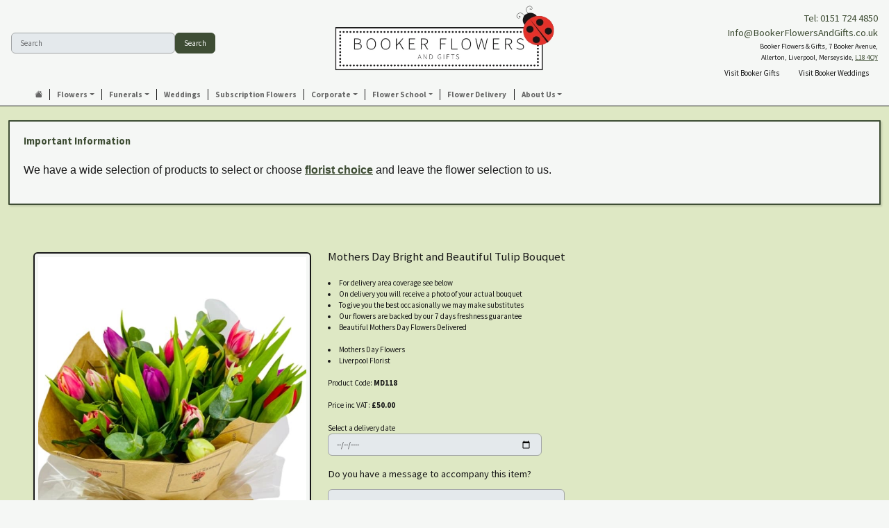

--- FILE ---
content_type: text/html; charset=UTF-8
request_url: https://bookerflowersandgifts.co.uk/Mothers+Day+Bright+and+Beautiful+Tulip+Bouquet
body_size: 82186
content:
<!doctype html>
<html lang="en">


<script>
    $(document).on('click', '[data-toggle="lightbox"]', function(event) {
                event.preventDefault();
                $(this).ekkoLightbox();
            });
</script>


<head>


<!-- Disable page caching -->
<meta http-equiv="Pragma" content="no-cache" />


<link rel="manifest" href="https://bookerflowersandgifts.co.uk/manifest.json">
<meta name="mobile-web-app-capable" content="yes">
<meta name="apple-mobile-web-app-capable" content="yes">
<meta name="application-name" content="Booker Flowers and Gifts Liverpool">
<meta name="apple-mobile-web-app-title" content="Booker Flowers and Gifts Liverpool">
<meta name="theme-color" content="#3e4d34">
<meta name="msapplication-navbutton-color" content="#e1e3e6">
<meta name="apple-mobile-web-app-status-bar-style" content="black-translucent">
<meta name="msapplication-starturl" content="/">

<link rel="icon" sizes="192x192" href="https://bookerflowersandgifts.co.uk/img/icon.ico?v=3.1.000">
<link rel="apple-touch-icon" href="https://bookerflowersandgifts.co.uk/img/icons/ios-icon-192x192.png?v=3.1.000">
<link rel="apple-touch-icon" sizes="152x152" href="https://bookerflowersandgifts.co.uk/img/icons/ios-icon-152x152.png?v=3.1.000">
<link rel="apple-touch-icon" sizes="180x180" href="https://bookerflowersandgifts.co.uk/img/icons/ios-icon-180x180.png?v=3.1.000">
<link rel="apple-touch-icon" sizes="167x167" href="https://bookerflowersandgifts.co.uk/img/icons/ios-icon-167x167.png?v=3.1.000">

<script src='https://bookerflowersandgifts.co.uk/app.js'></script>

<!-- Google tag (gtag.js) -->
<script async src="https://www.googletagmanager.com/gtag/js?id=G-N2TMJLPB6B"></script>
<script>
  window.dataLayer = window.dataLayer || [];
  function gtag(){dataLayer.push(arguments);}
  gtag('js', new Date());

  gtag('config', 'G-N2TMJLPB6B');
</script>

<meta name="google-site-verification" content="xC3MHp0qhIJ4QRthHSTh1uoJwiiRHTsJbvfsCK1Jpng" />

<!-- Informing Google of language -->
<script type="text/javascript" src="https://apis.google.com/js/plusone.js">
  {lang: 'en-US'}
  {lang: 'en-GB'}
</script>

<!--  Bing ID Tag -->
<meta name="msvalidate.01" content="F2250AB553A4E4B7E4967099FA0DB327" />

<!-- main title details -->
<Title>Mothers Day Bright and Beautiful Tulip Bouquet | Booker Flowers and Gifts Liverpool</Title>
<link rel="SHORTCUT ICON" href="https://bookerflowersandgifts.co.uk/img/icon.ico?v=3.1.000"/>
<link rel="icon" href="https://bookerflowersandgifts.co.uk/img/icon.ico?v=3.1.000" type="image/x-icon">

<!-- metadata -->
<meta name="keywords" content="Mothers Day Bright and Beautiful Tulip Bouquet">
<meta name="description" content="Mothers Day Bouquet of Tulips - Hand Delivered Liverpool

These beautiful Tulips hand-arranged by our professional florists into a bouquet are a delightful choice from our Mothers Day collection. This bouquet features Tulips which are a lovely Spring classic that would make your Mum know you are thinking of them this Mothers Day which is on Sunday 10th March. Order now for delivery on Mothers Day or arrange a click and collection on a day that suits you.
This Mothers Day bouquet features 16 mixed coloured tulips hand-arranged with mixed seasonal foliage into a castle box. 

Flower Delivery Coverage
Our shop delivers flowers to the following Liverpool postcodes L1 L2 L3 L4 L5 L6 L7 L8 L11 L12 L13 L14 L15 L16 L17 L18 L19 L24 L25 L26 L27 L36 L70 If your order is for an area outside of these we can organise delivery for you through our network of florists. We will ask them to make as close as possible to the image but because of the difference in stock and sundry items it may not be exact to the photo.

Handtied Bouquet | Mothers Day Flowers 

These beautiful tulips hand-arranged by our professional florists into a beautiful bouquet are a delightful choice from our new Spring collection. Tulips are a popular classic Spring flower and this would make the perfect gift to let someone know you are thinking of them this Mothers Day.

Handtied bouquets are a lovely display of fresh flowers that have the wow factor. The advantage of having a bouquet made this way is that they are artfully arranged by our professional florists and tied so that they stay in the display.

They are then gift-wrapped and aqua packed in a water bubble so that at no point are the flowers out of water. This means they look their very best on the day they arrive and continue to delight for days after.

Being delivered in water means the recipient does not need to put the flowers in a vase straight away they can just put them down and enjoy.

Eco-Friendly Liverpool Florists
As florists we feel very close earth and want to protect it. Plastic waste is a huge problem in the florist industry so we made the decision to make our packaging eco-friendly.
To achieve this we worked with our packaging supplier to remove the lamination off our boxes and wrap the tops in an Eco Flowerwrap which means it easily compostable or can be fully recycled.
Once you have finished enjoying your flowers from us they will go back into growing more flowers! Only a small amount of plastic is used as a water bubble and this is biodegradable.
Even the sachet of flower food included with your bouquet is compostable.
All our bouquets have a small wooden ladybird hidden amongst them so do not forget to spot the ladybird and post a picture on our social media pages to enter our rolling competition.

Flowers Guaranteed for 7 Days
Our 7-day freshness guarantee should give you confidence that we will only send out good quality flowers.
Leave it in our hands we will create a marvelous bouquet that will not only look good on arrival but will continue to delight as the flowers bloom.

Liverpool Flower Delivery
We are open 7 days a week and offer advanced booking flower delivery and same-day flower delivery. Guaranteed AM Flower Delivery or Sunday Flower Delivery. We also offer Click and Collection from our Liverpool Flower Shop on Booker Avenue, L18.
Our florists deliver in Liverpool and can provide flowers for you in Liverpool Merseyside. And through our network of florists can organise flower deliveries for you nationwide.
Also order with Booker Flowers and Gifts and we will send you a photograph of your actual bouquet, to give you peace of mind that your gift has been delivered.

The Best Florist in Liverpool your local Liverpool Flower Shop
Come to Booker Flowers and Gifts Liverpool for your beautiful flowers and plants. For that bit of extra luxury we also offer a lovely range of finishing touches such as wines champagne locally crafted Gin and Rum Vases Scented Candles and Chocolates that can be delivered with your flowers.
To see the full range see our extras section.
You can trust Booker Flowers and Gifts of delivery the very best for you.

5 Star review on Yell.com

Thank you Gemma for your fabulous service. The flowers are of the highest quality and delivered with a warm smile. My sister was delighted. Ordering was simple and the communications were top-notch. I will definitely use your services again. | Local Liverpool Florist shop offering Same Day Flower Delivery Order your Flowers online on the phone or in store for flower delivery today or future dates">
<meta name="geo.region" content="GB-LIV" />
<meta name="geo.position" content="53.368575;-2.911616" />
<meta name="ICBM" content="53.368575, -2.911616" />
<LINK rel="Start" title="Booker Flowers and Gifts Liverpool" type="text/html"  href="https://bookerflowersandgifts.co.uk/">

<META charset="utf-8">
<META http-equiv="Content-Type" content="text/html; charset=utf-8" />
<META NAME="robot" CONTENT="index,follow">
<META NAME="copyright" CONTENT="&copy; 2024 Booker Flowers and Gifts. All Rights Reserved.">
<META NAME="author" CONTENT="IUGO (https://iugowebdesign.co.uk/)">
<LINK REV="made" href="mailto:inqueries@iugowebdesign.co.uk">
<META NAME="language" CONTENT="English">
<LINK rel="Start" title="Booker Flowers and Gifts Liverpool" type="text/html"  href="https://bookerflowersandgifts.co.uk/">
<meta itemprop="name" content="Booker Flowers and Gifts">
<meta itemprop="description" content="Mothers Day Bouquet of Tulips - Hand Delivered Liverpool

These beautiful Tulips hand-arranged by our professional florists into a bouquet are a delightful choice from our Mothers Day collection. This bouquet features Tulips which are a lovely Spring classic that would make your Mum know you are thinking of them this Mothers Day which is on Sunday 10th March. Order now for delivery on Mothers Day or arrange a click and collection on a day that suits you.
This Mothers Day bouquet features 16 mixed coloured tulips hand-arranged with mixed seasonal foliage into a castle box. 

Flower Delivery Coverage
Our shop delivers flowers to the following Liverpool postcodes L1 L2 L3 L4 L5 L6 L7 L8 L11 L12 L13 L14 L15 L16 L17 L18 L19 L24 L25 L26 L27 L36 L70 If your order is for an area outside of these we can organise delivery for you through our network of florists. We will ask them to make as close as possible to the image but because of the difference in stock and sundry items it may not be exact to the photo.

Handtied Bouquet | Mothers Day Flowers 

These beautiful tulips hand-arranged by our professional florists into a beautiful bouquet are a delightful choice from our new Spring collection. Tulips are a popular classic Spring flower and this would make the perfect gift to let someone know you are thinking of them this Mothers Day.

Handtied bouquets are a lovely display of fresh flowers that have the wow factor. The advantage of having a bouquet made this way is that they are artfully arranged by our professional florists and tied so that they stay in the display.

They are then gift-wrapped and aqua packed in a water bubble so that at no point are the flowers out of water. This means they look their very best on the day they arrive and continue to delight for days after.

Being delivered in water means the recipient does not need to put the flowers in a vase straight away they can just put them down and enjoy.

Eco-Friendly Liverpool Florists
As florists we feel very close earth and want to protect it. Plastic waste is a huge problem in the florist industry so we made the decision to make our packaging eco-friendly.
To achieve this we worked with our packaging supplier to remove the lamination off our boxes and wrap the tops in an Eco Flowerwrap which means it easily compostable or can be fully recycled.
Once you have finished enjoying your flowers from us they will go back into growing more flowers! Only a small amount of plastic is used as a water bubble and this is biodegradable.
Even the sachet of flower food included with your bouquet is compostable.
All our bouquets have a small wooden ladybird hidden amongst them so do not forget to spot the ladybird and post a picture on our social media pages to enter our rolling competition.

Flowers Guaranteed for 7 Days
Our 7-day freshness guarantee should give you confidence that we will only send out good quality flowers.
Leave it in our hands we will create a marvelous bouquet that will not only look good on arrival but will continue to delight as the flowers bloom.

Liverpool Flower Delivery
We are open 7 days a week and offer advanced booking flower delivery and same-day flower delivery. Guaranteed AM Flower Delivery or Sunday Flower Delivery. We also offer Click and Collection from our Liverpool Flower Shop on Booker Avenue, L18.
Our florists deliver in Liverpool and can provide flowers for you in Liverpool Merseyside. And through our network of florists can organise flower deliveries for you nationwide.
Also order with Booker Flowers and Gifts and we will send you a photograph of your actual bouquet, to give you peace of mind that your gift has been delivered.

The Best Florist in Liverpool your local Liverpool Flower Shop
Come to Booker Flowers and Gifts Liverpool for your beautiful flowers and plants. For that bit of extra luxury we also offer a lovely range of finishing touches such as wines champagne locally crafted Gin and Rum Vases Scented Candles and Chocolates that can be delivered with your flowers.
To see the full range see our extras section.
You can trust Booker Flowers and Gifts of delivery the very best for you.

5 Star review on Yell.com

Thank you Gemma for your fabulous service. The flowers are of the highest quality and delivered with a warm smile. My sister was delighted. Ordering was simple and the communications were top-notch. I will definitely use your services again. | Local Liverpool Florist shop offering Same Day Flower Delivery Order your Flowers online on the phone or in store for flower delivery today or future dates">
<meta itemprop="image" content="https://bookerflowersandgifts.co.uk/img/Ladybird.webp">
<link rel="canonical" href="https://bookerflowersandgifts.co.uk/Mothers+Day+Bright+and+Beautiful+Tulip+Bouquet" /> 

<!-- Setting scope data -->
<html itemscope itemtype="https://schema.org/LocalBusiness">


<!-- Social Network Open Graph Protocol -->	
<meta property="og:type" content="company" />
<meta property="og:title" content="Mothers Day Bright and Beautiful Tulip Bouquet ?>" />
<meta property="og:url" content="https://bookerflowersandgifts.co.uk/" />
<meta property="og:description" content="Mothers Day Bouquet of Tulips - Hand Delivered Liverpool

These beautiful Tulips hand-arranged by our professional florists into a bouquet are a delightful choice from our Mothers Day collection. This bouquet features Tulips which are a lovely Spring classic that would make your Mum know you are thinking of them this Mothers Day which is on Sunday 10th March. Order now for delivery on Mothers Day or arrange a click and collection on a day that suits you.
This Mothers Day bouquet features 16 mixed coloured tulips hand-arranged with mixed seasonal foliage into a castle box. 

Flower Delivery Coverage
Our shop delivers flowers to the following Liverpool postcodes L1 L2 L3 L4 L5 L6 L7 L8 L11 L12 L13 L14 L15 L16 L17 L18 L19 L24 L25 L26 L27 L36 L70 If your order is for an area outside of these we can organise delivery for you through our network of florists. We will ask them to make as close as possible to the image but because of the difference in stock and sundry items it may not be exact to the photo.

Handtied Bouquet | Mothers Day Flowers 

These beautiful tulips hand-arranged by our professional florists into a beautiful bouquet are a delightful choice from our new Spring collection. Tulips are a popular classic Spring flower and this would make the perfect gift to let someone know you are thinking of them this Mothers Day.

Handtied bouquets are a lovely display of fresh flowers that have the wow factor. The advantage of having a bouquet made this way is that they are artfully arranged by our professional florists and tied so that they stay in the display.

They are then gift-wrapped and aqua packed in a water bubble so that at no point are the flowers out of water. This means they look their very best on the day they arrive and continue to delight for days after.

Being delivered in water means the recipient does not need to put the flowers in a vase straight away they can just put them down and enjoy.

Eco-Friendly Liverpool Florists
As florists we feel very close earth and want to protect it. Plastic waste is a huge problem in the florist industry so we made the decision to make our packaging eco-friendly.
To achieve this we worked with our packaging supplier to remove the lamination off our boxes and wrap the tops in an Eco Flowerwrap which means it easily compostable or can be fully recycled.
Once you have finished enjoying your flowers from us they will go back into growing more flowers! Only a small amount of plastic is used as a water bubble and this is biodegradable.
Even the sachet of flower food included with your bouquet is compostable.
All our bouquets have a small wooden ladybird hidden amongst them so do not forget to spot the ladybird and post a picture on our social media pages to enter our rolling competition.

Flowers Guaranteed for 7 Days
Our 7-day freshness guarantee should give you confidence that we will only send out good quality flowers.
Leave it in our hands we will create a marvelous bouquet that will not only look good on arrival but will continue to delight as the flowers bloom.

Liverpool Flower Delivery
We are open 7 days a week and offer advanced booking flower delivery and same-day flower delivery. Guaranteed AM Flower Delivery or Sunday Flower Delivery. We also offer Click and Collection from our Liverpool Flower Shop on Booker Avenue, L18.
Our florists deliver in Liverpool and can provide flowers for you in Liverpool Merseyside. And through our network of florists can organise flower deliveries for you nationwide.
Also order with Booker Flowers and Gifts and we will send you a photograph of your actual bouquet, to give you peace of mind that your gift has been delivered.

The Best Florist in Liverpool your local Liverpool Flower Shop
Come to Booker Flowers and Gifts Liverpool for your beautiful flowers and plants. For that bit of extra luxury we also offer a lovely range of finishing touches such as wines champagne locally crafted Gin and Rum Vases Scented Candles and Chocolates that can be delivered with your flowers.
To see the full range see our extras section.
You can trust Booker Flowers and Gifts of delivery the very best for you.

5 Star review on Yell.com

Thank you Gemma for your fabulous service. The flowers are of the highest quality and delivered with a warm smile. My sister was delighted. Ordering was simple and the communications were top-notch. I will definitely use your services again. | Local Liverpool Florist shop offering Same Day Flower Delivery Order your Flowers online on the phone or in store for flower delivery today or future dates ?>" />
<meta property="og:site_name" content="Booker Flowers and Gifts" />
<meta property="og:image" content="https://bookerflowersandgifts.co.uk/img/Ladybird.webp" />
<meta property="og:image:width" content="1200" />
<meta property="og:image:height" content="757" />
<meta property="og:locale" content="en_GB" />


<!-- Loading viewport -->
<meta name="viewport" content="width=device-width, initial-scale=1, shrink-to-fit=no">

<!-- Bootstrap CSS -->
<link rel="stylesheet" href="https://bookerflowersandgifts.co.uk/css/bootstrap/Bootstrap_Booker.min.css?v=2.3.000"/>

<link rel="stylesheet" href="https://bookerflowersandgifts.co.uk/inc/Shared/Components/lightbox/2.11.3/css/lightbox.min.css">


<!-- Modules (jquery) -->
<script type="text/javascript" src="https://bookerflowersandgifts.co.uk/inc/Shared/Components/jquery/3.6.1/jquery-3.6.1.min.js?v="></script>

<!-- Modules (bootstrap icons) -->
<link rel="stylesheet" href="https://cdn.jsdelivr.net/npm/bootstrap-icons@1.10.2/font/bootstrap-icons.css">

<!-- Loading Style sheets-->
<link href="https://bookerflowersandgifts.co.uk/inc/Shared/Components/Google-Fonts/source-sans.css?v=3.1.000" rel="stylesheet" type="text/css">
<link href="https://bookerflowersandgifts.co.uk/css/Core-min.css?v=3.1.000" rel="stylesheet" type="text/css">
<link href="https://bookerflowersandgifts.co.uk/css/Layout-min.css?v=3.1.0002" rel="stylesheet" type="text/css">
<link href="https://bookerflowersandgifts.co.uk/css/Palette.min.css?v=3.1.000" rel="stylesheet" type="text/css">
<link id="Theme_CSS" href="https://bookerflowersandgifts.co.uk/css/Palette-Light-Mode-min.css?v=3.1.000" rel="stylesheet" type="text/css">


</head><body>

<div id="Header" class="row header px-1 w-100">

	<div class="col-md-3 order-3 order-md-1 ">
		<div class="text-start mt-1  header-search position-relative ">
			<Div class="position-absolute top-50 start-0 translate-middle-y w-100">
				<form class="d-flex nav-form-w float-right" method="post" action="https://bookerflowersandgifts.co.uk/Search/">
					<input class="form-control " id="searchfor" name="searchfor" type="textbox" placeholder="Search" aria-label="Search">
					<button class="btn btn-primary" type="submit">Search</button>
				</form>
			</Div>
		</div>
	</div>
	<div class="col-md-1 d-none d-md-block order-4 order-md-2">

	</div>
	<div class="col-md-4 order-1 order-md-3">
		<div class="text-center text-md-start mt-1 header-logo position-relative">
			<div class="position-absolute top-50 start-0 translate-middle-y w-100">
				<a href="https://bookerflowersandgifts.co.uk/" target="_Blank"><img src="https://bookerflowersandgifts.co.uk/img/Logo.webp" class="col-sm-12 col-m-12 img-fluid header-img mb-3" title="Booker Flowers and Gifts Liverpool" alt="Booker Flowers and Gifts Liverpool"></a>
			</div>
		</div>
	</div>
	<div class="col-md-4 order-2 order-md-4  text-center text-md-end p-40 p-md-10">
			<div class="pt-3 link-buffer-top">
			<a class="text-decoration-none font-style-bold font-style-1" href="tel:0151 724 4850">Tel: 0151 724 4850</a>
		</div>
		<div class="w-100 link-buffer-top link-buffer-bottom">
			<a class="text-decoration-none font-style-1" href="mailto:Info@BookerFlowersAndGifts.co.uk">Info@BookerFlowersAndGifts.co.uk</a>
		</div>
			<div class="px-0 mx-0 text-sm-center text-md-end">
		<span class="font-style-2">Booker Flowers & Gifts, 7 Booker Avenue,<br>Allerton, Liverpool, Merseyside, <a href="https://www.google.co.uk/maps/place/Booker+Flowers+and+Gifts/@53.3685761,-2.9116142,17z/data=!3m1!4b1!4m2!3m1!1s0x487b2012e2ac060d:0x45684bf6e6751519" target="_blank" title="Find Booker Flowers and Gifts">L18 4QY</a></span>
	</div>
						<div class="px-0 mx-0 text-sm-center text-md-end">
				<a href="https://BookerGifts.co.uk/" target="_Blank" class="btn btn-md btn-light m-0 pr-3" role="button" title="Visit Booker Gifts">Visit Booker Gifts</a>
				<a href="https://BookerWeddings.co.uk/" target="_Blank" class="btn btn-md btn-light m-0 pr-0" role="button" title="Visit Booker Weddings">Visit Booker Weddings</a>
			</div>
			</div>
</div>

</div><div id="Navigation" class="row">
  <div class="col navigation">

      <nav class="navbar navbar-expand-lg w-100 navbar-light bg-light">
        <div class="container-fluid">
          <button class="navbar-toggler" type="button" data-bs-toggle="collapse" data-bs-target="#navigation" aria-controls="navigation" aria-expanded="false" aria-label="Toggle navigation">
            <span class="navbar-toggler-icon"></span>
          </button>
          <a class="navbar-brand no-wrap" href="#" data-bs-toggle="collapse" data-bs-target="#navigation" aria-controls="navigation" aria-expanded="false" aria-label="Toggle navigation">
          <img src="https://bookerflowersandgifts.co.uk/img/icon.png" alt="" width="30" height="24" class="d-none d-lg-none align-text-top">
          <span class="nav-title d-block d-lg-none">Menu</span>
          </a>
          <div class="collapse navbar-collapse container-lg-fluid" id="navigation">
                        <ul class="navbar-nav me-auto mb-2 mb-lg-0 ml-auto">
                
              

                            <li class="nav-item">
                <a class="nav-link text-nowrap" href="https://bookerflowersandgifts.co.uk/" Target="_Self"><span class=""><i class='d-none d-lg-block bi bi-house-fill'></i><span class='d-block d-lg-none'>Home</span></span></a>
              </li>
                
                
                  <li class="nav-item dropdown">

                  
                  <a class="nav-link dropdown-toggle" href="#" id="Flowers" role="button" data-bs-toggle="dropdown" aria-expanded="false"><span class="">Flowers</span></a>

                    <div class="dropdown-menu" aria-labelledby="Flowers">

                        
                      <a class="dropdown-item" title="All" href="https://bookerflowersandgifts.co.uk/Search/">All</a>
                        
                      <a class="dropdown-item" title="Valentines Day Flowers Delivered Liverpool Merseyside" href="https://bookerflowersandgifts.co.uk/Valentines">Valentines Flowers</a>
                        
                      <a class="dropdown-item" title="Florist Choice" href="https://bookerflowersandgifts.co.uk/Florist+Choice">Florist Choice</a>
                        
                      <a class="dropdown-item" title="By Occasion" href="https://bookerflowersandgifts.co.uk/By+Occasion">By Occasion</a>
                        
                      <a class="dropdown-item" title="Select Flowers by type of Arrangement - Handtied Bouquet, Vase, Oasis Arrangement, Gift Sets, pet friendly, Luxury, Dried" href="https://bookerflowersandgifts.co.uk/Shop+by+Arrangement">Shop by Arrangement type</a>
                        
                      <a class="dropdown-item" title="All the added extras such as chocolates, candles, teddies, wines and champagnes that can go with your flowers order. " href="https://bookerflowersandgifts.co.uk//Extras">Finishing Touches - Extras</a>
                      
                  
                    </div> 
                  </li> 
                  
                
                  <li class="nav-item dropdown">

                  
                  <a class="nav-link dropdown-toggle" href="#" id="Funerals" role="button" data-bs-toggle="dropdown" aria-expanded="false"><span class="">Funerals</span></a>

                    <div class="dropdown-menu" aria-labelledby="Funerals">

                        
                      <a class="dropdown-item" title="Funeral Flowers" href="https://bookerflowersandgifts.co.uk/Funerals">Funeral Flowers</a>
                        
                      <a class="dropdown-item" title="Funeral Casket Sprays" href="https://bookerflowersandgifts.co.uk/Casket+Sprays+Funeral">Funeral Casket Sprays</a>
                        
                      <a class="dropdown-item" title="Funeral Letters" href="https://bookerflowersandgifts.co.uk/Letters">Funeral Letters</a>
                        
                      <a class="dropdown-item" title="Bespoke Funeral Tributes" href="https://bookerflowersandgifts.co.uk/Bespoke">Bespoke Funeral Tributes</a>
                        
                      <a class="dropdown-item" title="Funeral Sprays" href="https://bookerflowersandgifts.co.uk/Sprays+Funeral">Funeral Sprays</a>
                        
                      <a class="dropdown-item" title="Funeral Hearts" href="https://bookerflowersandgifts.co.uk/Hearts+Funeral">Funeral Hearts</a>
                        
                      <a class="dropdown-item" title="Funeral Wreaths" href="https://bookerflowersandgifts.co.uk/Wreaths+Funeral">Funeral Wreaths</a>
                        
                      <a class="dropdown-item" title="Children Funeral and Baby Flowers" href="https://bookerflowersandgifts.co.uk/Children+Funeral">Children Funeral and Baby Flowers</a>
                        
                      <a class="dropdown-item" title="Funeral Crosses" href="https://bookerflowersandgifts.co.uk/Crosses+Funeral">Funeral Crosses</a>
                        
                      <a class="dropdown-item" title="Funeral Posies" href="https://bookerflowersandgifts.co.uk/Posies+Funeral">Funeral Posies</a>
                        
                      <a class="dropdown-item" title="Funeral Baskets" href="https://bookerflowersandgifts.co.uk/Baskets+Funeral">Funeral Baskets</a>
                        
                      <a class="dropdown-item" title="Funeral Pillows" href="https://bookerflowersandgifts.co.uk/Pillows+Funeral">Funeral Pillows</a>
                      
                  
                    </div> 
                  </li> 
                  
              

                            <li class="nav-item">
                <a class="nav-link text-nowrap" href="https://BookerWeddings.co.uk/" Target="_Blank"><span class="">Weddings</span></a>
              </li>
                
              

                            <li class="nav-item">
                <a class="nav-link text-nowrap" href="https://bookerflowersandgifts.co.uk/Subscription+Flowers" Target="_Self"><span class="">Subscription Flowers</span></a>
              </li>
                
                
                  <li class="nav-item dropdown">

                  
                  <a class="nav-link dropdown-toggle" href="#" id="Corporate" role="button" data-bs-toggle="dropdown" aria-expanded="false"><span class="">Corporate</span></a>

                    <div class="dropdown-menu" aria-labelledby="Corporate">

                        
                      <a class="dropdown-item" title="Corporate Flowers and Plants All" href="https://bookerflowersandgifts.co.uk//Corporate">Corporate Flowers and Plants All</a>
                        
                      <a class="dropdown-item" title="Corporate Christmas Installations" href="https://bookerflowersandgifts.co.uk/Blog/Christmas+Magic:+Enchanting+Installations+in+Liverpool">Corporate Christmas Installations</a>
                        
                      <a class="dropdown-item" title="Corporate Flowers for Liverpool Businesses" href="https://bookerflowersandgifts.co.uk/Blog/Elevate+Your+Business+Image+with+Stunning+Reception+Florals">Corporate Flowers for Liverpool Businesses</a>
                        
                      <a class="dropdown-item" title="Indoor Plants for Liverpool Businesses" href="https://bookerflowersandgifts.co.uk/Blog/Indoor+Planting+for+Corporate+Spaces+In+Liverpool">Indoor Plants for Liverpool Businesses</a>
                        
                      <a class="dropdown-item" title="Outdoor Plants for Liverpool Businesses" href="https://bookerflowersandgifts.co.uk/Blog/Transform+Your+Outdoor+Spaces+with+Expert+Planting+Solutions+In+Liverpool">Outdoor Plants for Liverpool Businesses</a>
                        
                      <a class="dropdown-item" title="Flower Arranging For Corporate Events" href="https://bookerflowersandgifts.co.uk/Blog/Enhance+Your+Corporate+Events+with+Flower+Arranging+Classes">Flower Arranging For Corporate Events</a>
                        
                      <a class="dropdown-item" title="Flowers and Plants for Corporate Events and Awards" href="https://bookerflowersandgifts.co.uk/Blog/Celebrate+Success+with+Awards+Arrangements+in+Liverpool">Flowers and Plants for Corporate Events and Awards</a>
                        
                      <a class="dropdown-item" title="Corporate Gifts" href="https://bookerflowersandgifts.co.uk/Blog/Corporate+Gifting+in+Liverpool">Corporate Gifts</a>
                        
                      <a class="dropdown-item" title="Corporate Christmas Trees" href="https://bookerflowersandgifts.co.uk/Blog/Corporate+Decorated+Real+Christmas+Trees+Liverpool">Corporte Decorated Real Christmas Trees</a>
                      
                  
                    </div> 
                  </li> 
                  
                
                  <li class="nav-item dropdown">

                  
                  <a class="nav-link dropdown-toggle" href="#" id="FlowerSchool" role="button" data-bs-toggle="dropdown" aria-expanded="false"><span class="">Flower School</span></a>

                    <div class="dropdown-menu" aria-labelledby="FlowerSchool">

                        
                      <a class="dropdown-item" title="Floristry Lessons, Flower Arranging Classes, Flower School " href="https://bookerflowersandgifts.co.uk/School/">Flower School All</a>
                        
                      <a class="dropdown-item" title="Online Floristry Classes" href="https://bookerflowersandgifts.co.uk/Online+Floristry+Classes">Online Floristry Classes</a>
                        
                      <a class="dropdown-item" title="private Christmas wreath making workshops in Liverpool that are perfect for stretching your creative Christmas fingers and bringing seasonal cheer to your friends, family or co-workers." href="https://bookerflowersandgifts.co.uk/Blog/Private+Christmas+Wreath+Workshops+Liverpool">Private Christmas Wreath Workshops Liverpool</a>
                        
                      <a class="dropdown-item" title="Hen Party Flower Arranging" href="https://bookerflowersandgifts.co.uk/Blog/The Ultimate North West Flower Arranging Hen Party Experience">Hen Party Flower Arranging</a>
                      
                  
                    </div> 
                  </li> 
                  
              

                            <li class="nav-item">
                <a class="nav-link text-nowrap" href="https://bookerflowersandgifts.co.uk/Info/Delivery+Information" Target="_Self"><span class="">Flower Delivery</span></a>
              </li>
                
                
                  <li class="nav-item dropdown">

                  
                  <a class="nav-link dropdown-toggle" href="#" id="AboutUs" role="button" data-bs-toggle="dropdown" aria-expanded="false"><span class="">About Us</span></a>

                    <div class="dropdown-menu" aria-labelledby="AboutUs">

                        
                      <a class="dropdown-item" title="About Us" href="https://bookerflowersandgifts.co.uk/About/">About Us</a>
                        
                      <a class="dropdown-item" title="FAQ" href="https://bookerflowersandgifts.co.uk/FAQ/">FAQ</a>
                        
                      <a class="dropdown-item" title="Reviews" href="https://bookerflowersandgifts.co.uk/Reviews/">Reviews</a>
                        
                      <a class="dropdown-item" title="Blog" href="https://bookerflowersandgifts.co.uk/Blog/">Blog</a>
                        
                      <a class="dropdown-item" title="Contact Us" href="https://bookerflowersandgifts.co.uk/Contact/">Contact Us</a>
                      
                  
                    </div> 
                  </li> 
                
          </ul>
            <div class="w-100 d-none">
              <form class="d-flex nav-form-w float-right" method="post" action="https://bookerflowersandgifts.co.uk/Search/">
                  <input class="form-control " id="searchfor" name="searchfor" type="textbox" placeholder="Search" aria-label="Search">
                  <button class="btn btn-outline-success" type="submit">Search</button>
              </form>
            </div>
          </div>
        </div>
      </nav>
  </div>
</div>


<script>

  $(document).ready(function() {

    let Cart_Active = sessionStorage.getItem('Cart_Active'); 
    let Cart_Qty = sessionStorage.getItem('Cart_Qty'); 
    let Cart_tot = sessionStorage.getItem('Cart_tot'); 
    let Cart_TP = sessionStorage.getItem('Cart_TP'); 

    if (Cart_Active == 'Show') {
      
      $('#Cart').removeClass('d-none'); 
      //alert(Cart_Active);
      //alert(Cart_Qty);
      //alert(Cart_tot);
      //alert(Cart_TP);

      $('#Cart_Qty').html(Cart_Qty);
      $('#Cart_TP').html(Cart_TP);
    } else {
      $('#Cart').addClass('d-none'); 
    };

  });

</script>

<div id="Cart" class="d-none row background-1 border-top border-dark pt-0 pt-md-0 bg-info">

  <div class="col-4">
      <p class="text-light">Quantity: <span id="Cart_Qty"></span></p>
  </div>
  
  <div class="col-4">
    <p class="text-light">Total Price: <span id="Cart_TP"></span> </p>
  </div>

  <div class="col-4">
    <p><a class="text-light" href="https://ww8.aitsafe.com/cf/review.cfm?userid=A9286044&return=BookerFlowersandGifts.co.uk/">View your cart/checkout</a></p>
  </div>

</div><div class="data-content" style="background: #dee8c4; background: linear-gradient(90deg, #dee8c4 40%, hsl(from #dee8c4 h s calc(l - 7)) 100%); background-attachment: fixed;">
<div id="Notice" class="row justify-content-center">
  <div class="col-12 notice">

    
      <div class="bs-notice-sidebar pl-1">
        <div class="bs-notice bs-notice-info bs-notice-xl" >
		
        <div class="row">
          <div class="col m-0 p-0 text-left align-self-start">
                <h4>Important Information</h4>
          </div>
        </div>


          <p><p><span style="font-family: 'comic sans ms', sans-serif; font-size: 12pt;">We have a wide selection of products to select or choose <a title="Florist Flowers Liverpool" href="../../../Florist+Choice">florist choice</a> and leave the flower selection to us.</span></p></p>
          <div class="row m-0 p-0">
            <div class="col-6 m-0 p-0 text-left">
                                            </div>
          </div>
        </div> 
      </div>

      
  </div>
</div><div class="row ">
    <div class="col content px-4 pb-2 d-md-none">
        <h2>Mothers Day Bright and Beautiful Tulip Bouquet</h2>
    </div>
</div>
<div id="Banner" class="row ">
  <div class="col-12 banner text-center pt-4">
      </div>
</div>     

<script>

function goBack() {
    window.history.back()
}

function adddate(e){
  
  var deliverydate = e.target.value;
  var dateString = deliverydate.split("-").reverse().join("/");


  var ProductCode = document.getElementById("productcode").value;
  var ProductName = document.getElementById("productname").value;
  var ProductID = document.getElementById("databaseid").value;

  
  var deliverydatecart = document.getElementById("deliverydate");
  deliverydatecart.value=dateString;

  
  var MessageArea = document.getElementById("Message_Area");
  MessageArea.classList.remove("d-none");
  var SaveAndAdd = document.getElementById("add_message");
  SaveAndAdd.disabled=false;
  
  var ProductString = 'Delivery Date:' + dateString + ' Product:(' + ProductCode + ') Ref[' + ProductID + '] ' + ProductName;
  var Product = document.getElementById("product");
  Product.value = ProductString;

  var ProductStringLength = ProductString.length+12;  

  var AllowedMessageLimit = 238-ProductStringLength;

  console.log("String: "+ProductStringLength);
  console.log("Message Limit: "+AllowedMessageLimit);
  var MessageLength = document.getElementById("Message_length");
  MessageLength.classList.remove("d-none");
  
  document.getElementById("MessageEntry").setAttribute("maxlength", AllowedMessageLimit); 

  var MessageLengthData = document.getElementById("Message_length_Data");
  MessageLengthData.innerHTML = AllowedMessageLimit;

  var SelectedDateArea = document.getElementById("Selected_Date_Area");
  SelectedDateArea.classList.remove("d-none");
  var SelectedDate = document.getElementById("Selected_Date");
  SelectedDate.innerHTML = 'Delivery Date:' + dateString;
  
  var SelectedDateEntry = document.getElementById("Selected_Date_Entry");
  SelectedDateEntry.value = dateString;

}

function addmessage(){
    
  var deliverydatecart = document.getElementById("Selected_Date_Entry").value;
  var ProductCode = document.getElementById("productcode").value;
  var ProductName = document.getElementById("productname").value;
  var ProductID = document.getElementById("databaseid").value;
  var messageRAW = document.getElementById("MessageEntry").value;

  //messageRAW = messageRAW.replace(",", "&#x2C;");

  var message
  message = messageRAW.replace(/(\r\n|\n|\r)/gm, "");
  message = message.replace(/[{()}]/g, '');
  message = message.replace(/[{()}]/g, '');
  message = message.replace(':', ' ');
  message = message.replace(/"/g, ' ');
  
  var MessageBox = document.getElementById("MessageEntry");
  MessageBox.classList.add("d-none");
  var MessageSave = document.getElementById("add_message");
  MessageSave.classList.add("d-none");  
  var MessageLength = document.getElementById("Message_length");
  MessageLength.classList.add("d-none");

   
  var MessageQuestion = document.getElementById("MessageQuestion");
  MessageQuestion.innerHTML = 'Message:' + message;
  
  var Product = document.getElementById("product");
  Product.value = 'Delivery Date:' + deliverydatecart + ' Product:(' + ProductCode + ') Ref[' + ProductID + '] ' + ProductName + ' Message: ('+message+')';

  var Cart_Button = document.getElementById("Cart_Button");
  Cart_Button.value="Add to Cart";
  Cart_Button.disabled=false;
  Cart_Button.type="submit";
  Cart_Button.classList.remove("d-none");

}


</script>


<div class="row">
    <div id="Products" class="col content pl-4 pr-4">

      <div class="row">
          <div class="col-12">
              <a data-lightbox="Product Image" data-title="Mothers Day Bright and Beautiful Tulip Bouquet" href="https://bookerflowersandgifts.co.uk/img/items/products/items/Mothers+Day+Bright+and+Beautiful+Tulip+Bouquet.webp?v=3.1.000" >
                  <img class='image-wrapper rounded float-start border border-dark border-2 shadow-sm m-lg-4 img-fluid responsive mr-md-2'  onload='this.style.opacity=&#39;1&#39;;' src="https://bookerflowersandgifts.co.uk/img/items/products/items/Mothers+Day+Bright+and+Beautiful+Tulip+Bouquet.webp?v=3.1.000" onerror='this.src="https://bookerflowersandgifts.co.uk/img/Ladybird.webp"' title="Mothers Day Bright and Beautiful Tulip Bouquet" alt="Mothers Day Bright and Beautiful Tulip Bouquet" >
              </a>

              <div id="Item" class="justify-content-right">
                  <h1>Mothers Day Bright and Beautiful Tulip Bouquet</h1>
                  <div id="Bullets" class="">
                      <ul class='bullet-group pl-3'>
                          <li class=''>For delivery area coverage see below</li><li class=''>On delivery you will receive a photo of your actual bouquet</li><li class=''>To give you the best occasionally we may make substitutes</li><li class=''>Our flowers are backed by our 7 days freshness guarantee</li><li class=''>Beautiful Mothers Day Flowers Delivered</li>                      </ul>
                  </div>
                  <div id="Keywords" class="">
                      <ul class='Keywords-group'>
                          <li class=''>Mothers Day Flowers</li><li class=''>Liverpool Florist</li>                      </ul>
                  </div>
                  <div id="Details">
                                                <div id='Code' class='mb-3'>
                          Product Code: <span class='font-weight-bold'><strong>MD118</strong></span>
                          </div>
                                                <div id='Price' class='mb-3 text-center text-md-start'>
                          Price inc VAT: <span class='font-weight-bold'><strong>£50.00</strong></span>
                          </div>
                          <div id='Cart_Details'>

                              <form name='Item_Details' onSubmit='return formCheck(this);' action='https://ww8.aitsafe.com/cf/add.cfm' method='post'>
                                  <input type='hidden' name='userid' value='A9286044'>
                                  <input type='hidden' id='productcode' name='productcode' value="MD118">
                                  <input type='hidden' id='productname' name='productname' value="Mothers Day Bright and Beautiful Tulip Bouquet">
                                  <input type='hidden' id='thumb' name='thumb' value="https://bookerflowersandgifts.co.uk/img/items/products/items/Mothers+Day+Bright+and+Beautiful+Tulip+Bouquet.webp">
                                  <input type='hidden' name='product' id='product' value="Mothers Day Bright and Beautiful Tulip Bouquet">
                                  <input type='hidden' name='databaseid' id='databaseid' value="7171" >
                                  <input type='hidden' name='deliverydate' id='deliverydate' value='' >
                                  <input type='hidden' name='price' value="50.00">
                                  <input type='hidden' name='message' value=''>
                                  <input type='hidden' name='producturl' value="https://bookerflowersandgifts.co.uk/Mothers+Day+Bright+and+Beautiful+Tulip+Bouquet">
                                  <input type='hidden' name='return' value="https://bookerflowersandgifts.co.uk/">

                                  <select name='qty' id='qty' class='form-control d-none mb-3 w-25 text-md-end'>
                                      <option value='1'>1</option>
                                  </select>

                                  <div id='DateArea' class='align-middle'>
                                      <label id='DateMessage' class='align-middle'>Select a delivery date</label>
                                      <input type='date' id='Date' name='Date' class='form-control  w-25 date-w-m ml-3 justify-content-right' value='' placeholder='Delivery Date' onchange="adddate(event);"/>
                                  </div>

                                  <div id='Selected_Date_Area' class=' mt-3 '>
                                      <p id='Selected_Date' class='d-none font-style-1'>Selected Date</p>
                                      <input type='hidden' name='Selected_Date_Entry' id='Selected_Date_Entry' value='' >
                                  </div>


                                  <div id='Message_Area' class=' mt-3 '>
                                      <p id='MessageQuestion' class='font-style-1'>Do you have a message to accompany this item?</p>
                                      <textarea id='MessageEntry' name='MessageEntry' maxlength='20' class='form-control message' rows='4' cols='50'></textarea>
                                      <p id='Message_length' class='font-style-1'>Maximum message length: <span id='Message_length_Data'></span></p>
                                      <input class='btn btn-primary mt-3 ' disabled='disabled' id='add_message' type='add_message' value='Save & add to cart' onclick="addmessage(event);">
                                  </div>

                                  <input class='btn btn-primary mt-3 d-none' disabled='disabled' id='Cart_Button' type='submit' value='Please select a delivery date'>

                              </form>

                          </div>
                  </div>

                  <div id='Product_Notice' class=''>
    
                    <div class='bs-notice notice-bg'>
                    <p><span style="font-family: 'comic sans ms', sans-serif; font-size: 12pt;"><strong>NOTE</strong> - If you require same-day delivery and it is after 2 pm call us 01517244850 to make sure we can do it</span></p>
<p><span style="font-family: 'comic sans ms', sans-serif; font-size: 12pt;">We have a wide selection of products to select or choose <a title="Florist Flowers Liverpool" href="https://bookerflowersandgifts.co.uk/Florist+Choice">florist choice</a> and leave the flower selection to us.</span></p>
<p>&nbsp;</p>                    </div>

                  </div>


              </div>

              <div id="Description" class="col">
                <h3>Description</h3>
                <div class="description"><h2>Mothers Day Bouquet of Tulips - Hand Delivered Liverpool</h2>
<br>
<p>These beautiful Tulips hand-arranged by our professional florists into a bouquet are a delightful choice from our Mothers Day collection. This bouquet features Tulips which are a lovely Spring classic that would make your Mum know you are thinking of them this Mothers Day which is on Sunday 10th March. Order now for delivery on Mothers Day or arrange a click and collection on a day that suits you.</p>
<p>This Mothers Day bouquet features 16 mixed coloured tulips hand-arranged with mixed seasonal foliage into a castle box. </p>
<br>
<h2>Flower Delivery Coverage</h2>
<p>Our shop delivers flowers to the following Liverpool postcodes L1 L2 L3 L4 L5 L6 L7 L8 L11 L12 L13 L14 L15 L16 L17 L18 L19 L24 L25 L26 L27 L36 L70 If your order is for an area outside of these we can organise delivery for you through our network of florists. We will ask them to make as close as possible to the image but because of the difference in stock and sundry items it may not be exact to the photo.</p>
<br>
<h2>Handtied Bouquet | Mothers Day Flowers </h2>
<br>
<p>These beautiful tulips hand-arranged by our professional florists into a beautiful bouquet are a delightful choice from our new Spring collection. Tulips are a popular classic Spring flower and this would make the perfect gift to let someone know you are thinking of them this Mothers Day.</p>
<br>
<p>Handtied bouquets are a lovely display of fresh flowers that have the wow factor. The advantage of having a bouquet made this way is that they are artfully arranged by our professional florists and tied so that they stay in the display.</p>
<br>
<p>They are then gift-wrapped and aqua packed in a water bubble so that at no point are the flowers out of water. This means they look their very best on the day they arrive and continue to delight for days after.</p>
<br>
<p>Being delivered in water means the recipient does not need to put the flowers in a vase straight away they can just put them down and enjoy.</p>
<br>
<h2>Eco-Friendly Liverpool Florists</h2>
<p>As florists we feel very close earth and want to protect it. Plastic waste is a huge problem in the florist industry so we made the decision to make our packaging eco-friendly.</p>
<p>To achieve this we worked with our packaging supplier to remove the lamination off our boxes and wrap the tops in an Eco Flowerwrap which means it easily compostable or can be fully recycled.</p>
<p>Once you have finished enjoying your flowers from us they will go back into growing more flowers! Only a small amount of plastic is used as a water bubble and this is biodegradable.</p>
<p>Even the sachet of flower food included with your bouquet is compostable.</p>
<p>All our bouquets have a small wooden ladybird hidden amongst them so do not forget to spot the ladybird and post a picture on our social media pages to enter our rolling competition.</p>
<br>
<h2>Flowers Guaranteed for 7 Days</h2>
<p>Our 7-day freshness guarantee should give you confidence that we will only send out good quality flowers.</p>
<p>Leave it in our hands we will create a marvelous bouquet that will not only look good on arrival but will continue to delight as the flowers bloom.</p>
<br>
<h2>Liverpool Flower Delivery</h2>
<p>We are open 7 days a week and offer advanced booking flower delivery and same-day flower delivery. Guaranteed AM Flower Delivery or Sunday Flower Delivery. We also offer Click and Collection from our Liverpool Flower Shop on Booker Avenue, L18.</p>
<p>Our florists deliver in Liverpool and can provide flowers for you in Liverpool Merseyside. And through our network of florists can organise flower deliveries for you nationwide.</p>
<p>Also order with Booker Flowers and Gifts and we will send you a photograph of your actual bouquet, to give you peace of mind that your gift has been delivered.</p>
<br>
<h2>The Best Florist in Liverpool your local Liverpool Flower Shop</h2>
<p>Come to Booker Flowers and Gifts Liverpool for your beautiful flowers and plants. For that bit of extra luxury we also offer a lovely range of finishing touches such as wines champagne locally crafted Gin and Rum Vases Scented Candles and Chocolates that can be delivered with your flowers.</p>
<p>To see the full range see our extras section.</p>
<p>You can trust Booker Flowers and Gifts of delivery the very best for you.</p>
<p><br /><br /></p>
<p><em>5 Star review on Yell.com</em></p>
<br>
<p><em>Thank you Gemma for your fabulous service. The flowers are of the highest quality and delivered with a warm smile. My sister was delighted. Ordering was simple and the communications were top-notch. I will definitely use your services again.</em></p></div>
              </div>

          </div>
      </div>



  </div>
</div>












<div id="FooterURLs" class="row content p-2">
    <div class="col-12">
        <div class="card-group justify-content-center">
        <div class='col-sm-12 col-md-4 col-lg-2 mb-3'><a title='British Florist Association Liverpool Member' class='text-decoration-none' href='https://www.britishfloristassociation.org'  target='_blank' ><div class='card-footerurls'><img itemprop='Photo' src='https://bookerflowersandgifts.co.uk/img/Items/FooterURLs/British+Florist+Association+Liverpool+Member.webp' class='card-img-top p-2' target='_Blank' onerror='this.src="https://bookerflowersandgifts.co.uk/img/Ladybird.webp";' title='British Florist Association Liverpool Member' alt='British Florist Association Liverpool Member'></div></a></div><div class='col-sm-12 col-md-4 col-lg-2 mb-3'><a title='Three Best Rated 2024 Liverpool Florist' class='text-decoration-none' href='https://threebestrated.co.uk/florists-in-liverpool'  target='_blank' ><div class='card-footerurls'><img itemprop='Photo' src='https://bookerflowersandgifts.co.uk/img/Items/FooterURLs/Three+Best+Rated+2024+Liverpool+Florist.webp' class='card-img-top p-2' target='_Blank' onerror='this.src="https://bookerflowersandgifts.co.uk/img/Ladybird.webp";' title='Three Best Rated 2024 Liverpool Florist' alt='Three Best Rated 2024 Liverpool Florist'></div></a></div><div class='col-sm-12 col-md-4 col-lg-2 mb-3'><a title='TGSB Liverpool Florist' class='text-decoration-none' href='https://goodsmallbusinessawards.co.uk/'  target='_blank' ><div class='card-footerurls'><img itemprop='Photo' src='https://bookerflowersandgifts.co.uk/img/Items/FooterURLs/TGSB+Liverpool+Florist.webp' class='card-img-top p-2' target='_Blank' onerror='this.src="https://bookerflowersandgifts.co.uk/img/Ladybird.webp";' title='TGSB Liverpool Florist' alt='TGSB Liverpool Florist'></div></a></div><div class='col-sm-12 col-md-4 col-lg-2 mb-3'><a title='TGFG Liverpool Florist' class='text-decoration-none' href='https://goodfloristguide.com/'  target='_blank' ><div class='card-footerurls'><img itemprop='Photo' src='https://bookerflowersandgifts.co.uk/img/Items/FooterURLs/TGFG+Liverpool+Florist.webp' class='card-img-top p-2' target='_Blank' onerror='this.src="https://bookerflowersandgifts.co.uk/img/Ladybird.webp";' title='TGFG Liverpool Florist' alt='TGFG Liverpool Florist'></div></a></div><div class='col-sm-12 col-md-4 col-lg-2 mb-3'><a title='SME Committed Liverpool Florist' class='text-decoration-none' href='https://smeclimatehub.org/'  target='_blank' ><div class='card-footerurls'><img itemprop='Photo' src='https://bookerflowersandgifts.co.uk/img/Items/FooterURLs/SME+Committed+Liverpool+Florist.webp' class='card-img-top p-2' target='_Blank' onerror='this.src="https://bookerflowersandgifts.co.uk/img/Ladybird.webp";' title='SME Committed Liverpool Florist' alt='SME Committed Liverpool Florist'></div></a></div><div class='col-sm-12 col-md-4 col-lg-2 mb-3'><a title='Liverpool Interflora Florist' class='text-decoration-none' href='https://www.interflora.co.uk/florist/booker-flowers-and-gifts-limited-3923a'  target='_blank' ><div class='card-footerurls'><img itemprop='Photo' src='https://bookerflowersandgifts.co.uk/img/Items/FooterURLs/Liverpool+Interflora+Florist.webp' class='card-img-top p-2' target='_Blank' onerror='this.src="https://bookerflowersandgifts.co.uk/img/Ladybird.webp";' title='Liverpool Interflora Florist' alt='Liverpool Interflora Florist'></div></a></div><div class='col-sm-12 col-md-4 col-lg-2 mb-3'><a title='EWEDA Finalist 2023' class='text-decoration-none' href='https://creativeoceanicblog.wordpress.com/2022/11/16/finalists-at-the-6th-official-english-wedding-awards-2023-chapter-2-have-been-announced/'  target='_blank' ><div class='card-footerurls'><img itemprop='Photo' src='https://bookerflowersandgifts.co.uk/img/Items/FooterURLs/EWEDA+Finalist+2023.webp' class='card-img-top p-2' target='_Blank' onerror='this.src="https://bookerflowersandgifts.co.uk/img/Ladybird.webp";' title='EWEDA Finalist 2023' alt='EWEDA Finalist 2023'></div></a></div><div class='col-sm-12 col-md-4 col-lg-2 mb-3'><a title='Liverpool Wedding Florist Finalist NatWEDA 2023' class='text-decoration-none' href='https://creativeoceanicblog.wordpress.com/2023/08/31/finalists-at-the-nations-wedding-awards-2023-are-announced/'  target='_blank' ><div class='card-footerurls'><img itemprop='Photo' src='https://bookerflowersandgifts.co.uk/img/Items/FooterURLs/Liverpool+Wedding+Florist+Finalist+NatWEDA+2023.webp' class='card-img-top p-2' target='_Blank' onerror='this.src="https://bookerflowersandgifts.co.uk/img/Ladybird.webp";' title='Liverpool Wedding Florist Finalist NatWEDA 2023' alt='Liverpool Wedding Florist Finalist NatWEDA 2023'></div></a></div><div class='col-sm-12 col-md-4 col-lg-2 mb-3'><a title='Liverpool Neighbourhood Faves Florist Shop Winner' class='text-decoration-none' href='https://blog.nextdoor.co.uk/2023/09/22/introducing-nextdoors-first-local-business-awards-neighbourhood-faves/'  target='_blank' ><div class='card-footerurls'><img itemprop='Photo' src='https://bookerflowersandgifts.co.uk/img/Items/FooterURLs/Liverpool+Neighbourhood+Faves+Florist+Shop+Winner.webp' class='card-img-top p-2' target='_Blank' onerror='this.src="https://bookerflowersandgifts.co.uk/img/Ladybird.webp";' title='Liverpool Neighbourhood Faves Florist Shop Winner' alt='Liverpool Neighbourhood Faves Florist Shop Winner'></div></a></div><div class='col-sm-12 col-md-4 col-lg-2 mb-3'><a title='LCB Partner florist wedding' class='text-decoration-none' href='https://www.liverpoolconventionbureau.com/'  target='_blank' ><div class='card-footerurls'><img itemprop='Photo' src='https://bookerflowersandgifts.co.uk/img/Items/FooterURLs/LCB+Partner+florist+wedding.webp' class='card-img-top p-2' target='_Blank' onerror='this.src="https://bookerflowersandgifts.co.uk/img/Ladybird.webp";' title='LCB Partner florist wedding' alt='LCB Partner florist wedding'></div></a></div><div class='col-sm-12 col-md-4 col-lg-2 mb-3'><a title='Booker Flowers FSB Membership Liverpool Florist' class='text-decoration-none' href='https://www.fsb.org.uk/'  target='_blank' ><div class='card-footerurls'><img itemprop='Photo' src='https://bookerflowersandgifts.co.uk/img/Items/FooterURLs/Booker+Flowers+FSB+Membership+Liverpool+Florist.webp' class='card-img-top p-2' target='_Blank' onerror='this.src="https://bookerflowersandgifts.co.uk/img/Ladybird.webp";' title='Booker Flowers FSB Membership Liverpool Florist' alt='Booker Flowers FSB Membership Liverpool Florist'></div></a></div><div class='col-sm-12 col-md-4 col-lg-2 mb-3'><a title='Disability Confident Campaign Liverpool Florist' class='text-decoration-none' href='https://disabilityconfident.campaign.gov.uk/'  target='_blank' ><div class='card-footerurls'><img itemprop='Photo' src='https://bookerflowersandgifts.co.uk/img/Items/FooterURLs/Disability+Confident+Campaign+Liverpool+Florist.webp' class='card-img-top p-2' target='_Blank' onerror='this.src="https://bookerflowersandgifts.co.uk/img/Ladybird.webp";' title='Disability Confident Campaign Liverpool Florist' alt='Disability Confident Campaign Liverpool Florist'></div></a></div><div class='col-sm-12 col-md-4 col-lg-2 mb-3'><a title='Bridebook Liverpool Wedding Florist' class='text-decoration-none' href='https://bridebook.com/uk/wedding-florists/booker-flowers-and-gifts-liverpool-merseyside-bb1gAW4y8x'  target='_blank' ><div class='card-footerurls'><img itemprop='Photo' src='https://bookerflowersandgifts.co.uk/img/Items/FooterURLs/Bridebook+Liverpool+Wedding+Florist.webp' class='card-img-top p-2' target='_Blank' onerror='this.src="https://bookerflowersandgifts.co.uk/img/Ladybird.webp";' title='Bridebook Liverpool Wedding Florist' alt='Bridebook Liverpool Wedding Florist'></div></a></div><div class='col-sm-12 col-md-4 col-lg-2 mb-3'><a title='County Brides wedding florist north west merseyside' class='text-decoration-none' href='https://www.countybrides.com/awards/'  target='_blank' ><div class='card-footerurls'><img itemprop='Photo' src='https://bookerflowersandgifts.co.uk/img/Items/FooterURLs/County+Brides+wedding+florist+north+west+merseyside.webp' class='card-img-top p-2' target='_Blank' onerror='this.src="https://bookerflowersandgifts.co.uk/img/Ladybird.webp";' title='County Brides wedding florist north west merseyside' alt='County Brides wedding florist north west merseyside'></div></a></div><div class='col-sm-12 col-md-4 col-lg-2 mb-3'><a title='YC&M Wedding Magazine Featured Liverpool Florist' class='text-decoration-none' href='https://www.magzter.com/GB/KD-Media-Publishing-Limited/Your-Cheshire-&-Merseyside-Wedding/Wedding/'  target='_blank' ><div class='card-footerurls'><img itemprop='Photo' src='https://bookerflowersandgifts.co.uk/img/Items/FooterURLs/YC&M+Wedding+Magazine+Featured+Liverpool+Florist.webp' class='card-img-top p-2' target='_Blank' onerror='this.src="https://bookerflowersandgifts.co.uk/img/Ladybird.webp";' title='YC&M Wedding Magazine Featured Liverpool Florist' alt='YC&M Wedding Magazine Featured Liverpool Florist'></div></a></div><div class='col-sm-12 col-md-4 col-lg-2 mb-3'><a title='UK Bride Approved Supplier Liverpool Wedding' class='text-decoration-none' href='https://www.ukbride.co.uk/wedding-flowers/booker-flowers-gifts'  target='_blank' ><div class='card-footerurls'><img itemprop='Photo' src='https://bookerflowersandgifts.co.uk/img/Items/FooterURLs/UK+Bride+Approved+Supplier+Liverpool+Wedding.webp' class='card-img-top p-2' target='_Blank' onerror='this.src="https://bookerflowersandgifts.co.uk/img/Ladybird.webp";' title='UK Bride Approved Supplier Liverpool Wedding' alt='UK Bride Approved Supplier Liverpool Wedding'></div></a></div>        </div>
    </div>
</div>  

</div>
<div id="Footer" class="row footer p-2">

    <div class="col-md-4 text-center text-md-start">
        <div class="col text-center text-md-start">
            <div class=" pb-2">
                <p class="list-group-item text-center text-md-start border-0 py-0 px-3 text-decoration-none">Booker Flowers & Gifts, 7 Booker Avenue,<br>Allerton, Liverpool, Merseyside, <a href="https://www.google.co.uk/maps/place/Booker+Flowers+and+Gifts/@53.3685761,-2.9116142,17z/data=!3m1!4b1!4m2!3m1!1s0x487b2012e2ac060d:0x45684bf6e6751519" target="_blank" title="Find Booker Flowers and Gifts">L18 4QY</a></p>
                <p class="list-group-item text-center text-md-start border-0 py-0 px-3 text-decoration-none">Registered in England and Wales</p>
                <p class="list-group-item text-center text-md-start border-0 py-0 px-3 text-decoration-none">Company reg. no. 09396097</p>
                <p class="list-group-item text-center text-md-start border-0 py-0 px-3 text-decoration-none">VAT no. GB995310989</p>
            </div>
        </div>
        <div class="col text-center text-md-start ml-lg-3 pb-3">
            
            <a href='https://www.facebook.com/bookerflowers' target='_Blank'><img src='https://bookerflowersandgifts.co.uk/img/Items/footer/Facebook.webp?v=3.1.000' onerror='this.src="'https://bookerflowersandgifts.co.uk/img/Ladybird.webp'";' class='img-fluid mr-1' title='Facebook' alt='Facebook'></a><a href='https://uk.pinterest.com/bookerflowers/' target='_Blank'><img src='https://bookerflowersandgifts.co.uk/img/Items/footer/Pinterest.webp?v=3.1.000' onerror='this.src="'https://bookerflowersandgifts.co.uk/img/Ladybird.webp'";' class='img-fluid mr-1' title='Pinterest' alt='Pinterest'></a><a href='https://twitter.com/BookerFlowers' target='_Blank'><img src='https://bookerflowersandgifts.co.uk/img/Items/footer/Twitter.webp?v=3.1.000' onerror='this.src="'https://bookerflowersandgifts.co.uk/img/Ladybird.webp'";' class='img-fluid mr-1' title='Twitter' alt='Twitter'></a><a href='https://instagram.com/BookerFlowersandGifts' target='_Blank'><img src='https://bookerflowersandgifts.co.uk/img/Items/footer/Instagram.webp?v=3.1.000' onerror='this.src="'https://bookerflowersandgifts.co.uk/img/Ladybird.webp'";' class='img-fluid mr-1' title='Instagram' alt='Instagram'></a>        </div>
    </div>

    <div class="col-md-3 text-center">
        <div class=" pb-3">
            <p class="list-group-item text-center border-0 py-0 px-2 font-weight-bold"><strong>Categories</strong></p>
                            <p class="list-group-item text-center border-0 py-0 px-2"><a class="text-decoration-none" href="https://bookerflowersandgifts.co.uk/Crosses+Funeral" target="_Self" title="Crosses Funeral">Crosses Funeral</a></p>

                                <p class="list-group-item text-center border-0 py-0 px-2"><a class="text-decoration-none" href="https://bookerflowersandgifts.co.uk/Casket+Sprays+Funeral" target="_Self" title="Casket Sprays Funeral">Casket Sprays Funeral</a></p>

                                <p class="list-group-item text-center border-0 py-0 px-2"><a class="text-decoration-none" href="https://bookerflowersandgifts.co.uk/Children+Funeral" target="_Self" title="Children Funeral">Children Funeral</a></p>

                                <p class="list-group-item text-center border-0 py-0 px-2"><a class="text-decoration-none" href="https://bookerflowersandgifts.co.uk/Baskets+Funeral" target="_Self" title="Baskets Funeral">Baskets Funeral</a></p>

                                <p class="list-group-item text-center border-0 py-0 px-2"><a class="text-decoration-none" href="https://bookerflowersandgifts.co.uk/Posies+Funeral" target="_Self" title="Posies Funeral">Posies Funeral</a></p>

                                <p class="list-group-item text-center border-0 py-0 px-2"><a class="text-decoration-none" href="https://bookerflowersandgifts.co.uk/Pillows+Funeral" target="_Self" title="Pillows Funeral">Pillows Funeral</a></p>

                                <p class="list-group-item text-center border-0 py-0 px-2"><a class="text-decoration-none" href="https://bookerflowersandgifts.co.uk/Hearts+Funeral" target="_Self" title="Hearts Funeral">Hearts Funeral</a></p>

                                <p class="list-group-item text-center border-0 py-0 px-2"><a class="text-decoration-none" href="https://bookerflowersandgifts.co.uk/Wreaths+Funeral" target="_Self" title="Wreaths Funeral">Wreaths Funeral</a></p>

                                <p class="list-group-item text-center border-0 py-0 px-2"><a class="text-decoration-none" href="https://bookerflowersandgifts.co.uk/Sprays+Funeral" target="_Self" title="Sprays Funeral">Sprays Funeral</a></p>

                                <p class="list-group-item text-center border-0 py-0 px-2"><a class="text-decoration-none" href="https://bookerflowersandgifts.co.uk/Bespoke" target="_Self" title="Bespoke">Bespoke</a></p>

                                <p class="list-group-item text-center border-0 py-0 px-2"><a class="text-decoration-none" href="https://bookerflowersandgifts.co.uk/Letters" target="_Self" title="Letters">Letters</a></p>

                                <p class="list-group-item text-center border-0 py-0 px-2"><a class="text-decoration-none" href="https://bookerflowersandgifts.co.uk/Congratulations" target="_Self" title="Congratulations">Congratulations</a></p>

                                <p class="list-group-item text-center border-0 py-0 px-2"><a class="text-decoration-none" href="https://bookerflowersandgifts.co.uk/Birthday" target="_Self" title="Birthday">Birthday</a></p>

                                <p class="list-group-item text-center border-0 py-0 px-2"><a class="text-decoration-none" href="https://bookerflowersandgifts.co.uk/Christmas+Collection" target="_Self" title="Christmas Collection">Christmas Collection</a></p>

                                <p class="list-group-item text-center border-0 py-0 px-2"><a class="text-decoration-none" href="https://bookerflowersandgifts.co.uk/Get+Well+Soon" target="_Self" title="Get Well Soon">Get Well Soon</a></p>

                                <p class="list-group-item text-center border-0 py-0 px-2"><a class="text-decoration-none" href="https://bookerflowersandgifts.co.uk/Love+and+Romance" target="_Self" title="Love and Romance">Love and Romance</a></p>

                                <p class="list-group-item text-center border-0 py-0 px-2"><a class="text-decoration-none" href="https://bookerflowersandgifts.co.uk/New+Baby" target="_Self" title="New Baby">New Baby</a></p>

                                <p class="list-group-item text-center border-0 py-0 px-2"><a class="text-decoration-none" href="https://bookerflowersandgifts.co.uk/Sympathy" target="_Self" title="Sympathy">Sympathy</a></p>

                                <p class="list-group-item text-center border-0 py-0 px-2"><a class="text-decoration-none" href="https://bookerflowersandgifts.co.uk/Spring+Flowers" target="_Self" title="Spring Flowers">Spring Flowers</a></p>

                                <p class="list-group-item text-center border-0 py-0 px-2"><a class="text-decoration-none" href="https://bookerflowersandgifts.co.uk/Summer+Flowers" target="_Self" title="Summer Flowers">Summer Flowers</a></p>

                                <p class="list-group-item text-center border-0 py-0 px-2"><a class="text-decoration-none" href="https://bookerflowersandgifts.co.uk/Autumn+Flowers" target="_Self" title="Autumn Flowers">Autumn Flowers</a></p>

                                <p class="list-group-item text-center border-0 py-0 px-2"><a class="text-decoration-none" href="https://bookerflowersandgifts.co.uk/Easter" target="_Self" title="Easter">Easter</a></p>

                                <p class="list-group-item text-center border-0 py-0 px-2"><a class="text-decoration-none" href="https://bookerflowersandgifts.co.uk/Anniversary" target="_Self" title="Anniversary">Anniversary</a></p>

                                <p class="list-group-item text-center border-0 py-0 px-2"><a class="text-decoration-none" href="https://bookerflowersandgifts.co.uk/All+Year+Round" target="_Self" title="All Year Round">All Year Round</a></p>

                                <p class="list-group-item text-center border-0 py-0 px-2"><a class="text-decoration-none" href="https://bookerflowersandgifts.co.uk/Prom+Graduation" target="_Self" title="Prom Graduation">Prom Graduation</a></p>

                                <p class="list-group-item text-center border-0 py-0 px-2"><a class="text-decoration-none" href="https://bookerflowersandgifts.co.uk/Thank+You" target="_Self" title="Thank You">Thank You</a></p>

                                <p class="list-group-item text-center border-0 py-0 px-2"><a class="text-decoration-none" href="https://bookerflowersandgifts.co.uk/Mothers+Day" target="_Self" title="Mothers Day">Mothers Day</a></p>

                                <p class="list-group-item text-center border-0 py-0 px-2"><a class="text-decoration-none" href="https://bookerflowersandgifts.co.uk/Subscription+Flowers" target="_Self" title="Subscription Flowers">Subscription Flowers</a></p>

                                <p class="list-group-item text-center border-0 py-0 px-2"><a class="text-decoration-none" href="https://bookerflowersandgifts.co.uk/Corporate+Gifts" target="_Self" title="Corporate Gifts">Corporate Gifts</a></p>

                                <p class="list-group-item text-center border-0 py-0 px-2"><a class="text-decoration-none" href="https://bookerflowersandgifts.co.uk/Dried+Flowers" target="_Self" title="Dried Flowers">Dried Flowers</a></p>

                                <p class="list-group-item text-center border-0 py-0 px-2"><a class="text-decoration-none" href="https://bookerflowersandgifts.co.uk/Luxury+Collection" target="_Self" title="Luxury Collection">Luxury Collection</a></p>

                                <p class="list-group-item text-center border-0 py-0 px-2"><a class="text-decoration-none" href="https://bookerflowersandgifts.co.uk/Pet+Friendly+Flowers" target="_Self" title="Pet Friendly Flowers">Pet Friendly Flowers</a></p>

                                <p class="list-group-item text-center border-0 py-0 px-2"><a class="text-decoration-none" href="https://bookerflowersandgifts.co.uk/Hand+Tied+Bouquets" target="_Self" title="Hand Tied Bouquets">Hand Tied Bouquets</a></p>

                                <p class="list-group-item text-center border-0 py-0 px-2"><a class="text-decoration-none" href="https://bookerflowersandgifts.co.uk/Vase+Arrangements" target="_Self" title="Vase Arrangements">Vase Arrangements</a></p>

                                <p class="list-group-item text-center border-0 py-0 px-2"><a class="text-decoration-none" href="https://bookerflowersandgifts.co.uk/Oasis+Arrangements+" target="_Self" title="Oasis Arrangements ">Oasis Arrangements </a></p>

                                <p class="list-group-item text-center border-0 py-0 px-2"><a class="text-decoration-none" href="https://bookerflowersandgifts.co.uk/Wine+Champagne+and+Food+Gifts" target="_Self" title="Wine Champagne and Food Gifts">Wine Champagne and Food Gifts</a></p>

                                <p class="list-group-item text-center border-0 py-0 px-2"><a class="text-decoration-none" href="https://bookerflowersandgifts.co.uk/Table+Centrepiece" target="_Self" title="Table Centrepiece">Table Centrepiece</a></p>

                                <p class="list-group-item text-center border-0 py-0 px-2"><a class="text-decoration-none" href="https://bookerflowersandgifts.co.uk/Online+Floristry+Classes" target="_Self" title="Online Floristry Classes">Online Floristry Classes</a></p>

                                <p class="list-group-item text-center border-0 py-0 px-2"><a class="text-decoration-none" href="https://bookerflowersandgifts.co.uk/Deliveroo" target="_Self" title="Deliveroo">Deliveroo</a></p>

                                <p class="list-group-item text-center border-0 py-0 px-2"><a class="text-decoration-none" href="https://bookerflowersandgifts.co.uk/Gift+Sets" target="_Self" title="Gift Sets">Gift Sets</a></p>

                                <p class="list-group-item text-center border-0 py-0 px-2"><a class="text-decoration-none" href="https://bookerflowersandgifts.co.uk/Christmas+Plants" target="_Self" title="Christmas Plants">Christmas Plants</a></p>

                                <p class="list-group-item text-center border-0 py-0 px-2"><a class="text-decoration-none" href="https://bookerflowersandgifts.co.uk/Christmas+Door+Wreaths" target="_Self" title="Christmas Door Wreaths">Christmas Door Wreaths</a></p>

                                <p class="list-group-item text-center border-0 py-0 px-2"><a class="text-decoration-none" href="https://bookerflowersandgifts.co.uk/Christmas+Trees" target="_Self" title="Christmas Trees">Christmas Trees</a></p>

                                <p class="list-group-item text-center border-0 py-0 px-2"><a class="text-decoration-none" href="https://bookerflowersandgifts.co.uk/Christmas+Table+Centrepieces" target="_Self" title="Christmas Table Centrepieces">Christmas Table Centrepieces</a></p>

                                <p class="list-group-item text-center border-0 py-0 px-2"><a class="text-decoration-none" href="https://bookerflowersandgifts.co.uk/Valentines" target="_Self" title="Valentines">Valentines</a></p>

                                <p class="list-group-item text-center border-0 py-0 px-2"><a class="text-decoration-none" href="https://bookerflowersandgifts.co.uk/Extras" target="_Self" title="Extras">Extras</a></p>

                                <p class="list-group-item text-center border-0 py-0 px-2"><a class="text-decoration-none" href="https://bookerflowersandgifts.co.uk/All" target="_Self" title="All">All</a></p>

                                <p class="list-group-item text-center border-0 py-0 px-2"><a class="text-decoration-none" href="https://bookerflowersandgifts.co.uk/Christmas" target="_Self" title="Christmas">Christmas</a></p>

                                <p class="list-group-item text-center border-0 py-0 px-2"><a class="text-decoration-none" href="https://bookerflowersandgifts.co.uk/Florist+Choice" target="_Self" title="Florist Choice">Florist Choice</a></p>

                                <p class="list-group-item text-center border-0 py-0 px-2"><a class="text-decoration-none" href="https://bookerflowersandgifts.co.uk/Funerals" target="_Self" title="Funerals">Funerals</a></p>

                                <p class="list-group-item text-center border-0 py-0 px-2"><a class="text-decoration-none" href="https://bookerflowersandgifts.co.uk/By+Occasion" target="_Self" title="By Occasion">By Occasion</a></p>

                                <p class="list-group-item text-center border-0 py-0 px-2"><a class="text-decoration-none" href="https://bookerflowersandgifts.co.uk/Shop+by+Arrangement" target="_Self" title="Shop by Arrangement">Shop by Arrangement</a></p>

                    
        </div>
    </div>

    <div class="col-md-2 text-center">
			
        <div class=" pb-3">

            <p class="list-group-item text-center border-0 py-0 px-3 font-weight-bold"><strong>Navigation</strong></p>
            					<p class="list-group-item text-center border-0 py-0 px-3"><a class="text-decoration-none" title="Booker Flowers and Gifts - Flower Delivery Liverpool" href="https://bookerflowersandgifts.co.uk/" target="_Self" title="Home">Home</a></p>

                					<p class="list-group-item text-center border-0 py-0 px-3"><a class="text-decoration-none" title="Flowers" href="https://bookerflowersandgifts.co.uk/All/" target="_Self" title="Flowers">Flowers</a></p>

                					<p class="list-group-item text-center border-0 py-0 px-3"><a class="text-decoration-none" title="Funeral Flowers Liverpool" href="https://bookerflowersandgifts.co.uk/Funerals/" target="_Self" title="Funerals">Funerals</a></p>

                					<p class="list-group-item text-center border-0 py-0 px-3"><a class="text-decoration-none" title="Wedding Flowers Liverpool - Booker Flowers and Gifts" href="https://BookerWeddings.co.uk/" target="_Self" title="Weddings">Weddings</a></p>

                					<p class="list-group-item text-center border-0 py-0 px-3"><a class="text-decoration-none" title="Gifts" href="https://Bookergifts.co.uk/" target="_Self" title="Gifts">Gifts</a></p>

                					<p class="list-group-item text-center border-0 py-0 px-3"><a class="text-decoration-none" title="Customer Reviews" href="https://bookerflowersandgifts.co.uk/Reviews/" target="_Self" title="Reviews">Reviews</a></p>

                					<p class="list-group-item text-center border-0 py-0 px-3"><a class="text-decoration-none" title="Subscription Flowers Liverpool" href="https://bookerflowersandgifts.co.uk/Subscription+Flowers" target="_Self" title="Subscription Flowers">Subscription Flowers</a></p>

                					<p class="list-group-item text-center border-0 py-0 px-3"><a class="text-decoration-none" title="Corporate" href="https://bookerflowersandgifts.co.uk/Corporate/" target="_Self" title="Corporate">Corporate</a></p>

                					<p class="list-group-item text-center border-0 py-0 px-3"><a class="text-decoration-none" title="Flower School" href="https://bookerflowersandgifts.co.uk/School/" target="_Self" title="Flower School">Flower School</a></p>

                					<p class="list-group-item text-center border-0 py-0 px-3"><a class="text-decoration-none" title="Flower Delivery Liverpool" href="https://bookerflowersandgifts.co.uk/Info/Delivery+Information" target="_Self" title="Flower Delivery">Flower Delivery</a></p>

                					<p class="list-group-item text-center border-0 py-0 px-3"><a class="text-decoration-none" title="About Us" href="https://bookerflowersandgifts.co.uk/About/" target="_Self" title="About Us">About Us</a></p>

                    
        </div>
    </div>



    <div class="col-md-3">
        <div class="text-center text-md-end">
            <p class="list-group-item text-center text-md-end border-0 py-0 px-3 font-weight-bold">Legal Information</p>
			<p class="list-group-item text-center text-md-end border-0 py-0 px-3"><a class="text-decoration-none" href="https://bookerflowersandgifts.co.uk/Info/Terms+And+Conditions" target="_Self" title="Terms And Conditions">Terms And Conditions</a></p>
			<p class="list-group-item text-center text-md-end border-0 py-0 px-3"><a class="text-decoration-none" href="https://bookerflowersandgifts.co.uk/Info/Delivery+Information" target="_Self" title="Delivery Information">Delivery Information</a></p>
			<p class="list-group-item text-center text-md-end border-0 py-0 px-3"><a class="text-decoration-none" href="https://bookerflowersandgifts.co.uk/Info/Privacy+Policy" target="_Self" title="Privacy Policy">Privacy Policy</a></p>
        </div>
    </div>

    <div class="col align-self-end text-center text-sm-end">
        <a href="https://iugowebdesign.co.uk/" target="_blank"><img src="https://bookerflowersandgifts.co.uk/img/iugo.webp" class="img-fluid" title="Iugo Web Design" alt="Iugo Web Design"></a>
    </div>

</div>



<!-- END Bootstrap-Cookie-Alert -->
<script src="https://bookerflowersandgifts.co.uk/Inc/Shared/Components/cookies/cookiealert.js"></script>

<!-- Bootstrap core JavaScript -->
<!-- <script src="https://bookerflowersandgifts.co.uk/Inc/Shared/Components/bootstrap/5.2.2/js/bootstrap.bundle.min.js" ></script> -->
<script src="https://cdn.jsdelivr.net/npm/bootstrap@5.3.3/dist/js/bootstrap.bundle.min.js" ></script>



</body>

<script type="text/javascript" src="https://bookerflowersandgifts.co.uk/Inc/Shared/Components/lightbox/2.11.3/js/lightbox.min.js"></script>

<script type="text/javascript" src="https://bookerflowersandgifts.co.uk/Inc/Shared/Components/lightbox/2.11.3/js/lightbox-plus-jquery.min.js"></script>


--- FILE ---
content_type: text/css
request_url: https://bookerflowersandgifts.co.uk/css/Layout-min.css?v=3.1.0002
body_size: 6304
content:
.debug{background-color:var(--palette-black);color:var(--palette-white);font-weight:700;font-size:1.6em;margin-bottom:.7rem}.debug-title{background-color:var(--palette-gray);color:var(--palette-white)}.debug-data{background-color:var(--palette-beige);color:var(--palette-black)}.header{background-color:var(--palette-white)}.header-img{width:80%;margin:0 auto;display:table;height:auto}.header-logo,.header-search{height:115px;position:absolute}@media only screen and (max-width:768px){.header-logo{height:110px;position:absolute}.header-search{height:25px;position:absolute}.header-img{width:50%;margin:0 auto;display:table;height:auto}}@media only screen and (max-width:576px){.header-logo{height:85px;position:absolute}.header-search{height:25px;position:absolute}.header-img{width:80%;margin:0 auto;display:table;height:auto}}@media only screen and (min-width:960px){.navbar .navbar-nav .nav-item .nav-link{padding:0 .9em}.navbar .navbar-nav .nav-item:not(:last-child) .nav-link{border-right-color:var(--theme-bg-nav-text);border-right-width:1px;border-right-style:solid}}.nav-link{font-weight:700}@media screen and (min-width:576px){.padding-40{padding-right:40px}}.font-style-bold{font-weight:500}.font-style-1{font-size:1.3em;margin-bottom:.7rem}.font-style-2{font-size:.9em;margin-bottom:.45rem}.font-style-4{padding:.25rem .5rem;font-size:1.2rem;line-height:1.5;border-radius:.2rem}.font-style-5{padding:.25rem .5rem;font-size:.8rem;line-height:1.5;border-radius:.2rem;font-weight:700}.font-style-6{padding:.25rem .5rem;font-size:.7rem;line-height:1.5;border-radius:.2rem;font-weight:700}.navigation{background-color:var(--palette-white);border:0;border-bottom:1px;border-style:solid;border-color:var(--theme-border)}.product-image-width{width:80%;margin:0 auto;display:table;height:auto}.image-wrapper{background-color:var(--palette-white);padding:5px!important;border:1px;border-style:solid;border-color:var(--theme-border);max-width:400px}.image-wrapper-card-width-fix{margin-right:10px}.message{width:auto!important}@media (max-width:768px){.image-wrapper{max-width:100%;margin-bottom:30px!important}.message{width:100%!important}.bs-notice{width:100%!important;margin-left:0!important}}.footer{background-color:var(--palette-white);bottom:0;width:100%;height:60px;border:0;border-top:1px;border-style:solid;border-color:var(--palette-gray)}.footer-icons{display:flex}.footer-icons a{padding:0}.footer-icons img{width:35px;margin:0 auto;display:table;height:auto}@media (max-width:768px){.dropdown-item,.nav-link,.nav-title{font-size:1.5rem}.font-style-1{font-size:5.5vw}.font-style-5{font-size:1.2rem}.footer{bottom:0}.nav-form-w{width:100%!important}.date-w-m{width:100%!important}}.card{background-color:var(--palette-white)}.card-body{padding:.9rem}.card h5{font-size:1.4em}.card-height{min-height:80px}.card>a.card{width:200px}@media (max-width:700px){.card-img-top{object-fit:contain}.card h5{font-size:2.2em}.card p{font-size:1.3em}.link-buffer-top{padding-top:10px}.link-buffer-bottom{padding-bottom:10px}}@media (min-width:701px){.card-img-top{width:100%;height:15vw;object-fit:contain}.products-img-top{width:100%;height:20vw;object-fit:contain}}@media (min-width:701px) and (max-width:900px){.card-img-top{width:100%;min-height:200px;object-fit:contain}.products-img-top{width:100%;min-height:200px;object-fit:contain}}.products-header-container{margin-bottom:2em}.products-header{padding:20px;border:1px solid var(--theme-notice-border);border-width:1px;border-radius:1px;box-shadow:rgba(0,0,0,.15) 1.95px 1.95px 2.6px;border-color:var(--theme-notice-default-border);border-width:2px;background-color:var(--theme-notice-default-bg)}.products-header h4{color:var(--theme-notice-default-header)}.products-header p a{color:var(--theme-notice-default-header);font-weight:700}.bs-notice{padding:20px;margin:20px 0;border:1px solid var(--theme-notice-border);border-width:1px;border-radius:1px;margin-left:50px;box-shadow:rgba(0,0,0,.15) 1.95px 1.95px 2.6px}.bs-notice-xl{margin-left:0}.bs-notice-lg{margin-left:50px}.bs-notice-md{margin-left:100px}.bs-notice-sm{margin-left:150px}.bs-notice-xs{margin-left:200px}.bs-notice h4{margin-top:0;margin-bottom:5px}.bs-notice p:last-child{margin-bottom:0}.bs-notice code{border-radius:4px}.bs-notice+.bs-notice{margin-top:-5px}.notice-bg{display:flex;flex-wrap:wrap;border-color:var(--theme-notice-default-border);border-width:2px;background-color:var(--theme-notice-default-bg)}.bs-notice-default h4{color:var(--theme-notice-default-header)}.bs-notice-default p a{color:var(--theme-notice-default-header);font-weight:700}.bs-notice-primary{border-color:var(--theme-notice-primary-border);border-width:2px;background-color:var(--theme-notice-primary-bg)}.bs-notice-primary h4{color:var(--theme-notice-primary-header)}.bs-notice-primary p a{color:var(--theme-notice-primary-header);font-weight:700}.bs-notice-success{border-color:var(--theme-notice-success-border);border-width:2px;background-color:var(--theme-notice-success-bg)}.bs-notice-success h4{color:var(--theme-notice-success-header)}.bs-notice-success p a{color:var(--theme-notice-success-header);font-weight:700}.bs-notice-danger{border-color:var(--theme-notice-danger-border);border-width:2px;background-color:var(--theme-notice-danger-bg)}.bs-notice-danger h4{color:var(--theme-notice-danger-header)}.bs-notice-danger p a{color:var(--theme-notice-danger-header);font-weight:700}.bs-notice-warning{border-color:var(--theme-notice-warning-border);border-width:2px;background-color:var(--theme-notice-warning-bg)}.bs-notice-warning h4{color:var(--theme-notice-warning-header)}.bs-notice-warning p a{color:var(--theme-notice-warning-header);font-weight:700}.bs-notice-info{border-color:var(--theme-notice-info-border);border-width:2px;background-color:var(--theme-notice-info-bg)}.bs-notice-info h4{color:var(--theme-notice-info-header);font-size:1.3em}.bs-notice-info p a{color:var(--theme-notice-info-header);font-weight:700}.bs-notice-info .date{color:var(--theme-notice-info-header)}.bs-notice-default.transparent{background-color:var(--theme-notice-default-transparent)}.bs-notice-success.transparent{background-color:var(--theme-notice-success-transparent)}.bs-notice-warning.transparent{background-color:var(--theme-notice-warning-transparent)}.bs-notice-danger.transparent{background-color:var(--theme-notice-danger-transparent)}.bs-notice-info.transparent{background-color:var(--theme-notice-info-transparent)}.bs-notice.disabled{opacity:.4}.float-right-top{position:absolute;right:0;top:0}.bullet-group{list-style-position:inside}.Keywords-group{list-style-position:inside}.description ol,.description ul{padding-left:0!important}

--- FILE ---
content_type: text/css
request_url: https://bookerflowersandgifts.co.uk/css/Palette.min.css?v=3.1.000
body_size: 98
content:
:root{--palette-green:#3e4d34;--palette-lightgreen:#8f9779;--palette-olive2:#bab86c;--palette-beige:beige;--palette-gray:#6a6c6e;--palette-lightgray:#e1e3e6;--palette-black:#181818;--palette-white:#f5f7f5;--palette-alertred:#F15152;--palette-warningyellow:#DEBA6F;--palette-infoblue:#2C5784;--palette-red:#F15152;--palette-olive-100:#9e9c5a;--palette-olive-200:#a8a663;--palette-olive-300:#b1af6d;--palette-olive-400:#bbb976;--palette-olive-500:#c5c380}

--- FILE ---
content_type: text/css
request_url: https://bookerflowersandgifts.co.uk/css/Palette-Light-Mode-min.css?v=3.1.000
body_size: 2154
content:
:root{--theme-bg-header:var(--palette-white);--theme-bg-nav:var(--palette-white);--theme-bg-nav-text:var(--palette-black);--theme-bg-content:var(--palette-olive);--theme-border:var(--palette-black);--theme-notice-border:var(--palette-green);--theme-notice-default-border:var(--palette-green);--theme-notice-default-bg:var(--palette-white);--theme-notice-default-header:var(--palette-green);--theme-notice-default-transparent:var(--palette-green);--theme-notice-default-pulsate-0:var(--palette-green);--theme-notice-default-pulsate-50:var(--palette-green);--theme-notice-default-pulsate-100:var(--palette-green);--theme-notice-primary-border:var(--palette-green);--theme-notice-primary-bg:var(--palette-white);--theme-notice-primary-header:var(--palette-green);--theme-notice-primary-transparent:var(--palette-green);--theme-notice-primary-pulsate-0:var(--palette-green);--theme-notice-primary-pulsate-50:var(--palette-green);--theme-notice-primary-pulsate-100:var(--palette-green);--theme-notice-success-border:var(--palette-infoblue);--theme-notice-success-bg:var(--palette-white);--theme-notice-success-header:var(--palette-infoblue);--theme-notice-success-transparent:var(--palette-infoblue);--theme-notice-success-pulsate-0:var(--palette-infoblue);--theme-notice-success-pulsate-50:var(--palette-infoblue);--theme-notice-success-pulsate-100:var(--palette-infoblue);--theme-notice-danger-border:var(--palette-warningyellow);--theme-notice-danger-bg:var(--palette-white);--theme-notice-danger-header:var(--palette-orange);--theme-notice-danger-transparent:var(--palette-warningyellow);--theme-notice-danger-pulsate-0:var(--palette-warningyellow);--theme-notice-danger-pulsate-50:var(--palette-warningyellow);--theme-notice-danger-pulsate-100:var(--palette-warningyellow);--theme-notice-warning-border:var(--palette-alertred);--theme-notice-warning-bg:var(--palette-white);--theme-notice-warning-header:var(--palette-alertred);--theme-notice-warning-transparent:var(--palette-alertred);--theme-notice-warning-pulsate-0:var(--palette-alertred);--theme-notice-warning-pulsate-50:var(--palette-alertred);--theme-notice-warning-pulsate-100:var(--palette-alertred);--theme-notice-info-border:var(--palette-green);--theme-notice-info-bg:var(--palette-white);--theme-notice-info-header:var(--palette-green);--theme-notice-info-transparent:var(--palette-green);--theme-notice-info-pulsate-0:var(--palette-green);--theme-notice-info-pulsate-50:var(--palette-green);--theme-notice-info-pulsate-100:var(--palette-green)}